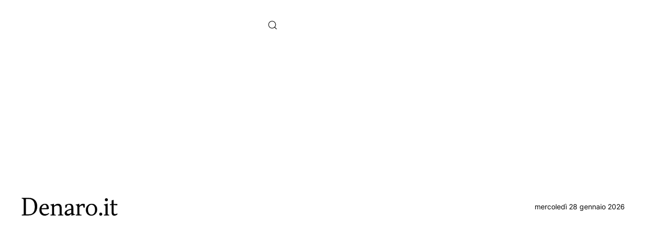

--- FILE ---
content_type: text/html; charset=utf-8
request_url: https://denaro.it/capital-gain
body_size: 15079
content:
<!DOCTYPE html>
<html lang="it-it" dir="ltr">
    <head>
	<link rel="preload" href="/media/com_jchoptimize/cache/css/ef14b689e5c38937d623bff98a79e159186925d3507a224a918402b48a23671b.css" as="style" onload="this.rel='stylesheet'" />
	<link rel="preload" href="/images/logo-finale.svg" as="image" />
	<link rel="preload" href="/media/com_jchoptimize/cache/js/89dbf61d3a3778bdc61ff408e5fbfedebc3c26300a46ee74d3d5e16d010ab64c.js" as="script" />
	<link rel="preload" href="/media/com_jchoptimize/cache/js/89dbf61d3a3778bdc61ff408e5fbfedecb13b5b0bb331afd9ece939e82484d23.js" as="script" />
	<link rel="preload" href="/templates/yootheme/css/custom.css" as="image" />
	<link rel="preload" href="/media/com_sl_keywordlinking/js/jquery.tooltipster.min.js" as="script" />
  <meta name="title" content="Capital Gain: definizione e significato | Denaro.it" />
        <meta name="viewport" content="width=device-width, initial-scale=1">
        <link rel="icon" href="/templates/yootheme/vendor/yootheme/theme-joomla/assets/images/favicon.png" sizes="any">
                <link rel="apple-touch-icon" href="/templates/yootheme/vendor/yootheme/theme-joomla/assets/images/apple-touch-icon.png">
        <meta charset="utf-8" />
	<base href="https://denaro.it/capital-gain" />
	<meta name="author" content="Super User" />
	<meta name="metatitle" content="Capital Gain: definizione e significato | Denaro.it" />
	<meta name="twitter:card" content="summary" />
	<meta property="og:type" content="article" />
	<meta property="og:url" content="https://denaro.it/capital-gain" />
	<meta property="og:title" content="Capital Gain" />
	<meta property="og:description" content="Noto anche come guadagno in conto capitale, il capital gain è calcolato come differenza tra prezzo di vendita e prezzo di acquisto di un determinato strumento finanziario." />
	<meta name="description" content="Noto anche come guadagno in conto capitale, il capital gain è calcolato come differenza tra prezzo di vendita e prezzo di acquisto di un determinato strumento finanziario." />
	<title>Capital Gain: definizione e significato | Denaro.it</title>
	<link href="https://denaro.it/component/search/?Itemid=327&amp;id=330&amp;format=opensearch" rel="search" title="Vai Denaro.it" type="application/opensearchdescription+xml" />
	<link href="https://denaro.it/capital-gain" rel="canonical" />
	<link href="/media/com_sl_keywordlinking/css/tooltipster.css" rel="stylesheet" />
	<link href="/plugins/system/jce/css/content.css?aa754b1f19c7df490be4b958cf085e7c" rel="stylesheet" />
	
	
	
	
	
	
	
	
	
	
	 

	



    <style id="jch-optimize-critical-css" data-id="637a096752b4220d460eb94c94543ab5c5bae66bc9b3b4dcde782d3e565685c3">
@import url(/templates/yootheme/css/custom.css);/* YOOtheme Pro v3.0.10 compiled on 2022-11-25T13:55:40+01:00 */


button,input,select,textarea{margin:0;font-size:100%;vertical-align:middle}button,input{line-height:normal}button::-moz-focus-inner,input::-moz-focus-inner{padding:0;border:0}button,html input[type=button],input[type=reset],input[type=submit]{cursor:pointer;-webkit-appearance:button}button,input[type=button],input[type=checkbox],input[type=radio],input[type=reset],input[type=submit],label,select{cursor:pointer}input[type=search]:not([class*=uk-]){box-sizing:content-box;-webkit-appearance:textfield}input[type=search]:not([class*=uk-])::-webkit-search-cancel-button,input[type=search]:not([class*=uk-])::-webkit-search-decoration{-webkit-appearance:none}textarea:not([class*=uk-]){overflow:auto;vertical-align:top}input[type=button]:not([class*=uk-]),input[type=file]:not([class*=uk-]),input[type=image]:not([class*=uk-]),input[type=reset]:not([class*=uk-]),input[type=submit]:not([class*=uk-]){width:auto}input[type=file]{line-height:30px}input:not([class*=uk-]):-moz-placeholder,input:not([class*=uk-]):-ms-input-placeholder,input:not([class*=uk-])::-webkit-input-placeholder,textarea:not([class*=uk-]):-moz-placeholder,textarea:not([class*=uk-]):-ms-input-placeholder,textarea:not([class*=uk-])::-webkit-input-placeholder{color:#999}.uneditable-input,input:not([class*=uk-]),textarea:not([class*=uk-]){margin-left:0}table{max-width:100%;background-color:transparent;border-collapse:collapse;border-spacing:0}@media (min-width:1200px){.uneditable-input{margin-left:0}}@media (min-width:768px) and (max-width:979px){.uneditable-input{margin-left:0}}@media (max-width:767px){.input-large,.input-xlarge,.input-xxlarge,.uneditable-input,input[class*=span],select[class*=span],textarea[class*=span]{display:block;width:100%;min-height:30px;box-sizing:border-box}}html{font-family:Inter;font-size:22px;font-weight:300;line-height:1.3;-webkit-text-size-adjust:100%;background:#fff;color:#000;-webkit-font-smoothing:antialiased;-moz-osx-font-smoothing:grayscale;text-rendering:optimizeLegibility}body{margin:0}.uk-link,a{color:#cc0b24;text-decoration:none;cursor:pointer}.uk-link-toggle:hover .uk-link,.uk-link:hover,a:hover{color:#b40a20;text-decoration:underline}b,strong{font-weight:bolder}:not(pre)>code,:not(pre)>kbd,:not(pre)>samp{font-family:Consolas,monaco,monospace;font-size:12px;color:#000;white-space:nowrap;padding:2px 4px;background:#f8f8f8;border:1px solid #ededed;border-radius:3px}ins{background:#ffd;color:#111;text-decoration:none}sub,sup{font-size:75%;line-height:0;position:relative;vertical-align:baseline}sup{top:-.5em}sub{bottom:-.25em}audio,canvas,iframe,img,svg,video{vertical-align:middle}canvas,img,svg,video{max-width:100%;height:auto;box-sizing:border-box}img:not([src]){visibility:hidden;min-width:1px}iframe{border:0}address,dl,fieldset,figure,ol,p,pre,ul{margin:0 0 20px 0}*+address,*+dl,*+fieldset,*+figure,*+ol,*+p,*+pre,*+ul{margin-top:20px}.uk-h1,.uk-h2,.uk-h3,.uk-h4,.uk-h5,.uk-h6,.uk-heading-2xlarge,.uk-heading-large,.uk-heading-medium,.uk-heading-small,.uk-heading-xlarge,h1,h2,h3,h4,h5,h6{margin:0 0 20px 0;font-family:'PT Serif';font-weight:400;color:#111;text-transform:inherit;letter-spacing:.1rem}*+.uk-h1,*+.uk-h2,*+.uk-h3,*+.uk-h4,*+.uk-h5,*+.uk-h6,*+.uk-heading-2xlarge,*+.uk-heading-large,*+.uk-heading-medium,*+.uk-heading-small,*+.uk-heading-xlarge,*+h1,*+h2,*+h3,*+h4,*+h5,*+h6{margin-top:40px}.uk-h1,h1{font-size:34px;line-height:1.2;font-family:'PT Serif';font-weight:400}.uk-h2,h2{font-size:30px;line-height:1.3;font-family:'PT Serif';font-weight:400}.uk-h3,h3{font-size:24px;line-height:1.4;font-family:'PT Serif';font-weight:400}.uk-h4,h4{font-size:20px;line-height:1.4;font-family:'PT Serif';font-weight:400}.uk-h5,h5{font-size:17px;line-height:1.4;font-family:'PT Serif';font-weight:400}.uk-h6,h6{font-size:12px;line-height:1.4;font-family:'PT Serif';font-weight:600;text-transform:uppercase;letter-spacing:1px}@media (min-width:960px){.uk-h1,h1{font-size:36px}.uk-h2,h2{font-size:28px}}ol,ul{padding-left:30px}dt{font-weight:700}dd{margin-left:0}.uk-hr,hr{overflow:visible;text-align:inherit;margin:0 0 20px 0;border:0;border-top:2px solid #000000}*+.uk-hr,*+hr{margin-top:20px}address{font-style:normal}pre{font:12px/1.5 Consolas,monaco,monospace;color:#000;-moz-tab-size:4;tab-size:4;overflow:auto;padding:10px;background:#f8f8f8;border:1px solid #ededed;border-radius:3px}:focus{outline:0}:focus-visible{outline:2px dotted #111}::selection{background:#acd5ea;color:#111;text-shadow:none}:root{--uk-breakpoint-s:640px;--uk-breakpoint-m:960px;--uk-breakpoint-l:1200px;--uk-breakpoint-xl:1600px}.uk-link-muted a,.uk-link-toggle .uk-link-muted,a.uk-link-muted{color:#999}.uk-link-muted a:hover,.uk-link-toggle:hover .uk-link-muted,a.uk-link-muted:hover{color:#000}.uk-link-toggle{color:inherit!important;text-decoration:none!important}.uk-heading-small{font-size:41.6px;line-height:1.2;color:#111;font-family:'PT Serif';font-weight:400;letter-spacing:.1rem}.uk-heading-medium{font-size:48.365625px;line-height:1.2;color:#111;font-family:'PT Serif';font-weight:400;letter-spacing:.1rem}.uk-heading-large{font-size:56.95px;line-height:1.2;color:#111;font-family:'PT Serif';font-weight:400;letter-spacing:.1rem}.uk-heading-xlarge{font-size:67px;line-height:1.2;color:#111;font-family:'PT Serif';font-weight:400;letter-spacing:.1rem}.uk-heading-2xlarge{font-size:90px;line-height:1.2;color:#111;font-family:'PT Serif';font-weight:400;letter-spacing:.1rem}@media (min-width:960px){.uk-heading-small{font-size:52px}.uk-heading-medium{font-size:58.625px}.uk-heading-large{font-size:67px}.uk-heading-xlarge{font-size:90px}.uk-heading-2xlarge{font-size:120px}}@media (min-width:1200px){.uk-heading-medium{font-size:67px}.uk-heading-large{font-size:90px}.uk-heading-xlarge{font-size:120px}.uk-heading-2xlarge{font-size:170px}}.uk-checkbox,.uk-input,.uk-radio,.uk-select,.uk-textarea,.uneditable-input:not([class*=uk-]),input[type=checkbox]:not([class*=uk-]),input[type=color]:not([class*=uk-]),input[type=date]:not([class*=uk-]),input[type=datetime-local]:not([class*=uk-]),input[type=datetime]:not([class*=uk-]),input[type=email]:not([class*=uk-]),input[type=month]:not([class*=uk-]),input[type=number]:not([class*=uk-]),input[type=password]:not([class*=uk-]),input[type=radio]:not([class*=uk-]),input[type=search]:not([class*=uk-]),input[type=tel]:not([class*=uk-]),input[type=text]:not([class*=uk-]),input[type=time]:not([class*=uk-]),input[type=url]:not([class*=uk-]),input[type=week]:not([class*=uk-]),select:not([class*=uk-]),textarea:not([class*=uk-]){box-sizing:border-box;margin:0;border-radius:0;font:inherit}.uk-input,.uneditable-input:not([class*=uk-]),input[type=color]:not([class*=uk-]),input[type=date]:not([class*=uk-]),input[type=datetime-local]:not([class*=uk-]),input[type=datetime]:not([class*=uk-]),input[type=email]:not([class*=uk-]),input[type=month]:not([class*=uk-]),input[type=number]:not([class*=uk-]),input[type=password]:not([class*=uk-]),input[type=search]:not([class*=uk-]),input[type=tel]:not([class*=uk-]),input[type=text]:not([class*=uk-]),input[type=time]:not([class*=uk-]),input[type=url]:not([class*=uk-]),input[type=week]:not([class*=uk-]){overflow:visible}.uk-select,select:not([class*=uk-]){text-transform:none}.uk-textarea,textarea:not([class*=uk-]){overflow:auto}.uk-input[type=search]::-webkit-search-cancel-button,.uk-input[type=search]::-webkit-search-decoration,.uneditable-input:not([class*=uk-])[type=search]::-webkit-search-cancel-button,.uneditable-input:not([class*=uk-])[type=search]::-webkit-search-decoration,input[type=color]:not([class*=uk-])[type=search]::-webkit-search-cancel-button,input[type=color]:not([class*=uk-])[type=search]::-webkit-search-decoration,input[type=date]:not([class*=uk-])[type=search]::-webkit-search-cancel-button,input[type=date]:not([class*=uk-])[type=search]::-webkit-search-decoration,input[type=datetime-local]:not([class*=uk-])[type=search]::-webkit-search-cancel-button,input[type=datetime-local]:not([class*=uk-])[type=search]::-webkit-search-decoration,input[type=datetime]:not([class*=uk-])[type=search]::-webkit-search-cancel-button,input[type=datetime]:not([class*=uk-])[type=search]::-webkit-search-decoration,input[type=email]:not([class*=uk-])[type=search]::-webkit-search-cancel-button,input[type=email]:not([class*=uk-])[type=search]::-webkit-search-decoration,input[type=month]:not([class*=uk-])[type=search]::-webkit-search-cancel-button,input[type=month]:not([class*=uk-])[type=search]::-webkit-search-decoration,input[type=number]:not([class*=uk-])[type=search]::-webkit-search-cancel-button,input[type=number]:not([class*=uk-])[type=search]::-webkit-search-decoration,input[type=password]:not([class*=uk-])[type=search]::-webkit-search-cancel-button,input[type=password]:not([class*=uk-])[type=search]::-webkit-search-decoration,input[type=search]:not([class*=uk-])[type=search]::-webkit-search-cancel-button,input[type=search]:not([class*=uk-])[type=search]::-webkit-search-decoration,input[type=tel]:not([class*=uk-])[type=search]::-webkit-search-cancel-button,input[type=tel]:not([class*=uk-])[type=search]::-webkit-search-decoration,input[type=text]:not([class*=uk-])[type=search]::-webkit-search-cancel-button,input[type=text]:not([class*=uk-])[type=search]::-webkit-search-decoration,input[type=time]:not([class*=uk-])[type=search]::-webkit-search-cancel-button,input[type=time]:not([class*=uk-])[type=search]::-webkit-search-decoration,input[type=url]:not([class*=uk-])[type=search]::-webkit-search-cancel-button,input[type=url]:not([class*=uk-])[type=search]::-webkit-search-decoration,input[type=week]:not([class*=uk-])[type=search]::-webkit-search-cancel-button,input[type=week]:not([class*=uk-])[type=search]::-webkit-search-decoration{-webkit-appearance:none}.uk-input::-moz-placeholder,.uk-textarea::-moz-placeholder,.uneditable-input:not([class*=uk-])::-moz-placeholder,input[type=color]:not([class*=uk-])::-moz-placeholder,input[type=date]:not([class*=uk-])::-moz-placeholder,input[type=datetime-local]:not([class*=uk-])::-moz-placeholder,input[type=datetime]:not([class*=uk-])::-moz-placeholder,input[type=email]:not([class*=uk-])::-moz-placeholder,input[type=month]:not([class*=uk-])::-moz-placeholder,input[type=number]:not([class*=uk-])::-moz-placeholder,input[type=password]:not([class*=uk-])::-moz-placeholder,input[type=search]:not([class*=uk-])::-moz-placeholder,input[type=tel]:not([class*=uk-])::-moz-placeholder,input[type=text]:not([class*=uk-])::-moz-placeholder,input[type=time]:not([class*=uk-])::-moz-placeholder,input[type=url]:not([class*=uk-])::-moz-placeholder,input[type=week]:not([class*=uk-])::-moz-placeholder,textarea:not([class*=uk-])::-moz-placeholder{opacity:1}.uk-checkbox:not(:disabled),.uk-radio:not(:disabled),input[type=checkbox]:not([class*=uk-]):not(:disabled),input[type=radio]:not([class*=uk-]):not(:disabled){cursor:pointer}.uk-fieldset,fieldset{border:none;margin:0;padding:0}.uk-input,.uk-textarea,.uneditable-input:not([class*=uk-]),input[type=color]:not([class*=uk-]),input[type=date]:not([class*=uk-]),input[type=datetime-local]:not([class*=uk-]),input[type=datetime]:not([class*=uk-]),input[type=email]:not([class*=uk-]),input[type=month]:not([class*=uk-]),input[type=number]:not([class*=uk-]),input[type=password]:not([class*=uk-]),input[type=search]:not([class*=uk-]),input[type=tel]:not([class*=uk-]),input[type=text]:not([class*=uk-]),input[type=time]:not([class*=uk-]),input[type=url]:not([class*=uk-]),input[type=week]:not([class*=uk-]),textarea:not([class*=uk-]){-webkit-appearance:none}.uk-input,.uk-select,.uk-textarea,.uneditable-input:not([class*=uk-]),input[type=color]:not([class*=uk-]),input[type=date]:not([class*=uk-]),input[type=datetime-local]:not([class*=uk-]),input[type=datetime]:not([class*=uk-]),input[type=email]:not([class*=uk-]),input[type=month]:not([class*=uk-]),input[type=number]:not([class*=uk-]),input[type=password]:not([class*=uk-]),input[type=search]:not([class*=uk-]),input[type=tel]:not([class*=uk-]),input[type=text]:not([class*=uk-]),input[type=time]:not([class*=uk-]),input[type=url]:not([class*=uk-]),input[type=week]:not([class*=uk-]),select:not([class*=uk-]),textarea:not([class*=uk-]){max-width:100%;width:100%;border:0 none;padding:0 10px;background:#fff;color:#000;transition:.2s ease-in-out;transition-property:color,background-color,border-color,box-shadow;border-radius:3px}.uk-input,.uk-select:not([multiple]):not([size]),.uneditable-input:not([class*=uk-]),input[type=color]:not([class*=uk-]),input[type=date]:not([class*=uk-]),input[type=datetime-local]:not([class*=uk-]),input[type=datetime]:not([class*=uk-]),input[type=email]:not([class*=uk-]),input[type=month]:not([class*=uk-]),input[type=number]:not([class*=uk-]),input[type=password]:not([class*=uk-]),input[type=search]:not([class*=uk-]),input[type=tel]:not([class*=uk-]),input[type=text]:not([class*=uk-]),input[type=time]:not([class*=uk-]),input[type=url]:not([class*=uk-]),input[type=week]:not([class*=uk-]),select:not([class*=uk-]):not([multiple]):not([size]){height:37px;vertical-align:middle;display:inline-block;border:1px solid #ededed}.uk-input:not(input),.uk-select:not(select),.uneditable-input:not([class*=uk-]):not(input),input[type=color]:not([class*=uk-]):not(input),input[type=date]:not([class*=uk-]):not(input),input[type=datetime-local]:not([class*=uk-]):not(input),input[type=datetime]:not([class*=uk-]):not(input),input[type=email]:not([class*=uk-]):not(input),input[type=month]:not([class*=uk-]):not(input),input[type=number]:not([class*=uk-]):not(input),input[type=password]:not([class*=uk-]):not(input),input[type=search]:not([class*=uk-]):not(input),input[type=tel]:not([class*=uk-]):not(input),input[type=text]:not([class*=uk-]):not(input),input[type=time]:not([class*=uk-]):not(input),input[type=url]:not([class*=uk-]):not(input),input[type=week]:not([class*=uk-]):not(input),select:not([class*=uk-]):not(select){line-height:35px}.uk-select[multiple],.uk-select[size],.uk-textarea,select:not([class*=uk-])[multiple],select:not([class*=uk-])[size],textarea:not([class*=uk-]){padding-top:6px;padding-bottom:6px;vertical-align:top;padding-left:10px;padding-right:10px;border:1px solid #ededed}.uk-select[multiple],.uk-select[size],select:not([class*=uk-])[multiple],select:not([class*=uk-])[size]{resize:vertical}.uk-input:focus,.uk-select:focus,.uk-textarea:focus,.uneditable-input:not([class*=uk-]):focus,input[type=color]:not([class*=uk-]):focus,input[type=date]:not([class*=uk-]):focus,input[type=datetime-local]:not([class*=uk-]):focus,input[type=datetime]:not([class*=uk-]):focus,input[type=email]:not([class*=uk-]):focus,input[type=month]:not([class*=uk-]):focus,input[type=number]:not([class*=uk-]):focus,input[type=password]:not([class*=uk-]):focus,input[type=search]:not([class*=uk-]):focus,input[type=tel]:not([class*=uk-]):focus,input[type=text]:not([class*=uk-]):focus,input[type=time]:not([class*=uk-]):focus,input[type=url]:not([class*=uk-]):focus,input[type=week]:not([class*=uk-]):focus,select:not([class*=uk-]):focus,textarea:not([class*=uk-]):focus{outline:0;background-color:#fff;color:#000;border-color:#777!important}.uk-input:disabled,.uk-select:disabled,.uk-textarea:disabled,.uneditable-input:not([class*=uk-]):disabled,input[type=color]:not([class*=uk-]):disabled,input[type=date]:not([class*=uk-]):disabled,input[type=datetime-local]:not([class*=uk-]):disabled,input[type=datetime]:not([class*=uk-]):disabled,input[type=email]:not([class*=uk-]):disabled,input[type=month]:not([class*=uk-]):disabled,input[type=number]:not([class*=uk-]):disabled,input[type=password]:not([class*=uk-]):disabled,input[type=search]:not([class*=uk-]):disabled,input[type=tel]:not([class*=uk-]):disabled,input[type=text]:not([class*=uk-]):disabled,input[type=time]:not([class*=uk-]):disabled,input[type=url]:not([class*=uk-]):disabled,input[type=week]:not([class*=uk-]):disabled,select:not([class*=uk-]):disabled,textarea:not([class*=uk-]):disabled{background-color:#f8f8f8;color:#999;border-color:transparent!important}.uk-input::placeholder,.uneditable-input:not([class*=uk-])::placeholder,input[type=color]:not([class*=uk-])::placeholder,input[type=date]:not([class*=uk-])::placeholder,input[type=datetime-local]:not([class*=uk-])::placeholder,input[type=datetime]:not([class*=uk-])::placeholder,input[type=email]:not([class*=uk-])::placeholder,input[type=month]:not([class*=uk-])::placeholder,input[type=number]:not([class*=uk-])::placeholder,input[type=password]:not([class*=uk-])::placeholder,input[type=search]:not([class*=uk-])::placeholder,input[type=tel]:not([class*=uk-])::placeholder,input[type=text]:not([class*=uk-])::placeholder,input[type=time]:not([class*=uk-])::placeholder,input[type=url]:not([class*=uk-])::placeholder,input[type=week]:not([class*=uk-])::placeholder{color:#999}.uk-textarea::placeholder,textarea:not([class*=uk-])::placeholder{color:#999}.uk-select:not([multiple]):not([size]),select:not([class*=uk-]):not([multiple]):not([size]){-webkit-appearance:none;-moz-appearance:none;padding-right:20px;background-image:url("data:image/svg+xml;charset=UTF-8,%3Csvg%20width%3D%2224%22%20height%3D%2216%22%20viewBox%3D%220%200%2024%2016%22%20xmlns%3D%22http%3A%2F%2Fwww.w3.org%2F2000%2Fsvg%22%3E%0A%20%20%20%20%3Cpolygon%20fill%3D%22%23000000%22%20points%3D%2212%201%209%206%2015%206%22%20%2F%3E%0A%20%20%20%20%3Cpolygon%20fill%3D%22%23000000%22%20points%3D%2212%2013%209%208%2015%208%22%20%2F%3E%0A%3C%2Fsvg%3E%0A");background-repeat:no-repeat;background-position:100% 50%}.uk-select:not([multiple]):not([size]):disabled,select:not([class*=uk-]):not([multiple]):not([size]):disabled{background-image:url("data:image/svg+xml;charset=UTF-8,%3Csvg%20width%3D%2224%22%20height%3D%2216%22%20viewBox%3D%220%200%2024%2016%22%20xmlns%3D%22http%3A%2F%2Fwww.w3.org%2F2000%2Fsvg%22%3E%0A%20%20%20%20%3Cpolygon%20fill%3D%22%23999%22%20points%3D%2212%201%209%206%2015%206%22%20%2F%3E%0A%20%20%20%20%3Cpolygon%20fill%3D%22%23999%22%20points%3D%2212%2013%209%208%2015%208%22%20%2F%3E%0A%3C%2Fsvg%3E%0A")}.uk-checkbox,.uk-radio,input[type=checkbox]:not([class*=uk-]),input[type=radio]:not([class*=uk-]){display:inline-block;height:16px;width:16px;overflow:hidden;margin-top:-4px;vertical-align:middle;-webkit-appearance:none;-moz-appearance:none;background-color:#fff;background-repeat:no-repeat;background-position:50% 50%;transition:.2s ease-in-out;transition-property:background-color,border-color,box-shadow;border:1px solid #ededed}.uk-radio,input[type=radio]:not([class*=uk-]){border-radius:50%}.uk-checkbox:focus,.uk-radio:focus,input[type=checkbox]:not([class*=uk-]):focus,input[type=radio]:not([class*=uk-]):focus{background-color:#fff;outline:0;border-color:#777}.uk-checkbox:checked,.uk-checkbox:indeterminate,.uk-radio:checked,input[type=checkbox]:not([class*=uk-]):checked,input[type=checkbox]:not([class*=uk-]):indeterminate,input[type=radio]:not([class*=uk-]):checked{background-color:#cc0b24;border-color:transparent}.uk-checkbox:checked:focus,.uk-checkbox:indeterminate:focus,.uk-radio:checked:focus,input[type=checkbox]:not([class*=uk-]):checked:focus,input[type=checkbox]:not([class*=uk-]):indeterminate:focus,input[type=radio]:not([class*=uk-]):checked:focus{background-color:#f31734}.uk-radio:checked,input[type=radio]:not([class*=uk-]):checked{background-image:url("data:image/svg+xml;charset=UTF-8,%3Csvg%20width%3D%2216%22%20height%3D%2216%22%20viewBox%3D%220%200%2016%2016%22%20xmlns%3D%22http%3A%2F%2Fwww.w3.org%2F2000%2Fsvg%22%3E%0A%20%20%20%20%3Ccircle%20fill%3D%22%23FFF%22%20cx%3D%228%22%20cy%3D%228%22%20r%3D%222%22%20%2F%3E%0A%3C%2Fsvg%3E")}.uk-checkbox:checked,input[type=checkbox]:not([class*=uk-]):checked{background-image:url("data:image/svg+xml;charset=UTF-8,%3Csvg%20width%3D%2214%22%20height%3D%2211%22%20viewBox%3D%220%200%2014%2011%22%20xmlns%3D%22http%3A%2F%2Fwww.w3.org%2F2000%2Fsvg%22%3E%0A%20%20%20%20%3Cpolygon%20fill%3D%22%23FFF%22%20points%3D%2212%201%205%207.5%202%205%201%205.5%205%2010%2013%201.5%22%20%2F%3E%0A%3C%2Fsvg%3E%0A")}.uk-checkbox:indeterminate,input[type=checkbox]:not([class*=uk-]):indeterminate{background-image:url("data:image/svg+xml;charset=UTF-8,%3Csvg%20width%3D%2216%22%20height%3D%2216%22%20viewBox%3D%220%200%2016%2016%22%20xmlns%3D%22http%3A%2F%2Fwww.w3.org%2F2000%2Fsvg%22%3E%0A%20%20%20%20%3Crect%20fill%3D%22%23FFF%22%20x%3D%223%22%20y%3D%228%22%20width%3D%2210%22%20height%3D%221%22%20%2F%3E%0A%3C%2Fsvg%3E")}.uk-checkbox:disabled,.uk-radio:disabled,input[type=checkbox]:not([class*=uk-]):disabled,input[type=radio]:not([class*=uk-]):disabled{background-color:#f8f8f8;border-color:transparent}.uk-radio:disabled:checked,input[type=radio]:not([class*=uk-]):disabled:checked{background-image:url("data:image/svg+xml;charset=UTF-8,%3Csvg%20width%3D%2216%22%20height%3D%2216%22%20viewBox%3D%220%200%2016%2016%22%20xmlns%3D%22http%3A%2F%2Fwww.w3.org%2F2000%2Fsvg%22%3E%0A%20%20%20%20%3Ccircle%20fill%3D%22%23999%22%20cx%3D%228%22%20cy%3D%228%22%20r%3D%222%22%20%2F%3E%0A%3C%2Fsvg%3E")}.uk-checkbox:disabled:checked,input[type=checkbox]:not([class*=uk-]):disabled:checked{background-image:url("data:image/svg+xml;charset=UTF-8,%3Csvg%20width%3D%2214%22%20height%3D%2211%22%20viewBox%3D%220%200%2014%2011%22%20xmlns%3D%22http%3A%2F%2Fwww.w3.org%2F2000%2Fsvg%22%3E%0A%20%20%20%20%3Cpolygon%20fill%3D%22%23999%22%20points%3D%2212%201%205%207.5%202%205%201%205.5%205%2010%2013%201.5%22%20%2F%3E%0A%3C%2Fsvg%3E%0A")}.uk-checkbox:disabled:indeterminate,input[type=checkbox]:not([class*=uk-]):disabled:indeterminate{background-image:url("data:image/svg+xml;charset=UTF-8,%3Csvg%20width%3D%2216%22%20height%3D%2216%22%20viewBox%3D%220%200%2016%2016%22%20xmlns%3D%22http%3A%2F%2Fwww.w3.org%2F2000%2Fsvg%22%3E%0A%20%20%20%20%3Crect%20fill%3D%22%23999%22%20x%3D%223%22%20y%3D%228%22%20width%3D%2210%22%20height%3D%221%22%20%2F%3E%0A%3C%2Fsvg%3E")}.uk-section{display:flow-root;box-sizing:border-box;padding-top:40px;padding-bottom:40px}@media (min-width:960px){.uk-section{padding-top:70px;padding-bottom:70px}}.uk-section>:last-child{margin-bottom:0}.uk-section-small{padding-top:40px;padding-bottom:40px}.uk-section-default{background:#fff}.uk-section-secondary{background:#111}.container,.uk-container{display:flow-root;box-sizing:content-box;max-width:1200px;margin-left:auto;margin-right:auto;padding-left:15px;padding-right:15px}@media (min-width:640px){.container,.uk-container{padding-left:30px;padding-right:30px}}@media (min-width:960px){.container,.uk-container{padding-left:40px;padding-right:40px}}.container>:last-child,.uk-container>:last-child{margin-bottom:0}.container .container,.uk-container .uk-container{padding-left:0;padding-right:0}.uk-container-small{max-width:900px}.uk-container-xlarge{max-width:1600px}.uk-container-expand{max-width:none}:where(.uk-tile-primary:not(.uk-preserve-color))>*{color:rgba(255,255,255,.8)}:where(.uk-tile-secondary:not(.uk-preserve-color))>*{color:rgba(255,255,255,.8)}.uk-article{display:flow-root}.uk-article>:last-child{margin-bottom:0}.uk-article-title{font-size:30.6px;line-height:1.2;color:#111;font-family:'PT Serif';font-weight:400;letter-spacing:.1rem}@media (min-width:960px){.uk-article-title{font-size:36px}}.uk-search{display:inline-block;position:relative;max-width:100%;margin:0}.uk-search-input::-webkit-search-cancel-button,.uk-search-input::-webkit-search-decoration{-webkit-appearance:none}.uk-search-input::-moz-placeholder{opacity:1}.uk-search-input{box-sizing:border-box;margin:0;border-radius:0;font:inherit;overflow:visible;-webkit-appearance:none;vertical-align:middle;width:100%;border:none;color:#000;transition:.2s ease-in-out;transition-property:color,background-color,border-color,box-shadow}.uk-search-input:focus{outline:0}.uk-search-input::placeholder{color:#999}.uk-search-default{width:240px}.uk-search-default .uk-search-input{height:37px;padding-left:10px;padding-right:10px;background:#fff;border:1px solid #ededed;border-radius:3px}.uk-search-default .uk-search-input:focus{background-color:#fff;border-color:#777}.uk-search-large{width:500px}.uk-search-large .uk-search-input{height:80px;background:0 0;font-size:36px}.uk-search-toggle{color:#999}.uk-search-toggle:hover{color:#000}.uk-modal-dialog{position:relative;box-sizing:border-box;margin:0 auto;width:600px;max-width:100%!important;background:#fff;opacity:0;transform:translateY(-100px);transition:.3s linear;transition-property:opacity,transform}.uk-modal-full{padding:0;background:0 0}.uk-modal-full .uk-modal-dialog{margin:0;width:100%;max-width:100%;transform:translateY(0)}[class*=uk-modal-close-]{position:absolute;z-index:1010;top:10px;right:10px;padding:5px}[class*=uk-modal-close-]:first-child+*{margin-top:0}.uk-modal-close-full{top:0;right:0;padding:10px;background:#fff}@media (min-width:960px){.uk-modal-close-full{padding:20px}}.uk-offcanvas{display:none;position:fixed;top:0;bottom:0;left:0;z-index:1000}.uk-offcanvas-flip .uk-offcanvas{right:0;left:auto}.uk-offcanvas-bar{position:absolute;top:0;bottom:0;left:-270px;box-sizing:border-box;width:270px;padding:30px 20px;background:#fff;overflow-y:auto;-webkit-overflow-scrolling:touch}@media (min-width:640px){.uk-offcanvas-bar{left:-350px;width:350px;padding:40px 30px}}.uk-offcanvas-flip .uk-offcanvas-bar{left:auto;right:-270px}@media (min-width:640px){.uk-offcanvas-flip .uk-offcanvas-bar{right:-350px}}.uk-open>.uk-offcanvas-bar{left:0}.uk-offcanvas-flip .uk-open>.uk-offcanvas-bar{left:auto;right:0}.uk-offcanvas-bar-animation{transition:left .3s ease-out}.uk-offcanvas-flip .uk-offcanvas-bar-animation{transition-property:right}.uk-offcanvas-reveal{position:absolute;top:0;bottom:0;left:0;width:0;overflow:hidden;transition:width .3s ease-out}.uk-offcanvas-reveal .uk-offcanvas-bar{left:0}.uk-offcanvas-flip .uk-offcanvas-reveal .uk-offcanvas-bar{left:auto;right:0}.uk-open>.uk-offcanvas-reveal{width:270px}@media (min-width:640px){.uk-open>.uk-offcanvas-reveal{width:350px}}.uk-offcanvas-flip .uk-offcanvas-reveal{right:0;left:auto}.uk-offcanvas-close{position:absolute;z-index:1000;top:5px;right:5px;padding:5px}@media (min-width:640px){.uk-offcanvas-close{top:10px;right:10px}}.uk-offcanvas-close:first-child+*{margin-top:0}.uk-offcanvas-overlay{width:100vw;touch-action:none}.uk-offcanvas-overlay::before{content:"";position:absolute;top:0;bottom:0;left:0;right:0;background:rgba(17,17,17,.15);opacity:0;transition:opacity .15s linear}.uk-offcanvas-overlay.uk-open::before{opacity:1}.uk-offcanvas-container,.uk-offcanvas-page{overflow-x:hidden}.uk-offcanvas-container{position:relative;left:0;transition:left .3s ease-out;box-sizing:border-box;width:100%}:not(.uk-offcanvas-flip).uk-offcanvas-container-animation{left:270px}.uk-offcanvas-flip.uk-offcanvas-container-animation{left:-270px}@media (min-width:640px){:not(.uk-offcanvas-flip).uk-offcanvas-container-animation{left:350px}.uk-offcanvas-flip.uk-offcanvas-container-animation{left:-350px}}:root{--uk-leader-fill-content:.}.uk-grid{display:flex;flex-wrap:wrap;margin:0;padding:0;list-style:none}.uk-grid>*{margin:0}.uk-grid>*>:last-child{margin-bottom:0}.uk-grid{margin-left:-30px}.uk-grid>*{padding-left:30px}@media (min-width:1200px){.uk-grid{margin-left:-40px}.uk-grid>*{padding-left:40px}}.uk-grid-column-medium,.uk-grid-medium{margin-left:-30px}.uk-grid-column-medium>*,.uk-grid-medium>*{padding-left:30px}.uk-grid-collapse,.uk-grid-column-collapse{margin-left:0}.uk-grid-collapse>*,.uk-grid-column-collapse>*{padding-left:0}.uk-grid-item-match,.uk-grid-match>*{display:flex;flex-wrap:wrap}.uk-grid-item-match>:not([class*=uk-width]),.uk-grid-match>*>:not([class*=uk-width]){box-sizing:border-box;width:100%;flex:auto}.dropdown-menu,.uk-nav,.uk-nav ul{margin:0;padding:0;list-style:none}.uk-nav li>a{display:flex;align-items:center;column-gap:.25em;text-decoration:none}.uk-nav>li>a{padding:5px 0}.uk-nav-default{font-size:22px;line-height:1.3;font-family:'PT Serif';font-weight:500}.uk-nav-default>li>a{color:#000;transition:.1s ease-in-out;transition-property:color,background-color,border-color,box-shadow}.uk-nav-default>li>a:hover{color:#cc0b24}.uk-navbar{display:flex;position:relative;border-bottom:2px solid #ededed}.tm-header .tm-headerbar-top+* .uk-navbar{border-top:2px solid #ededed}.tm-header .tm-headerbar-top+* .uk-navbar{border-top-width:1px}.uk-navbar-container:not(.uk-navbar-transparent){background:#fff}.uk-navbar-left,.uk-navbar-right,[class*=uk-navbar-center]{display:flex;gap:15px;align-items:center}.uk-navbar-right{margin-left:auto}.uk-navbar-nav{display:flex;gap:15px;margin:0;padding:0;list-style:none}.uk-navbar-center:only-child,.uk-navbar-left,.uk-navbar-right{flex-wrap:wrap}.navbar .brand,.navbar .nav>li>a,.navbar-search,.uk-navbar-item,.uk-navbar-nav>li>a,.uk-navbar-toggle{display:flex;justify-content:center;align-items:center;column-gap:.25em;box-sizing:border-box;min-height:60px;font-size:22px;font-family:'PT Serif';text-decoration:none}.uk-navbar-nav>li>a{padding:0 0;color:#111;transition:.1s ease-in-out;transition-property:color,background-color,border-color,box-shadow;position:relative;z-index:1;font-weight:500;z-index:1021}.uk-navbar-nav>li>a::before{content:"";display:block;position:absolute;z-index:-1;bottom:-2px;height:0;background-color:#cc0b24;transition:.1s ease-in-out;transition-property:background-color,border-color,box-shadow,height,left,right,opacity;--uk-navbar-nav-item-line-margin-horizontal:0;left:var(--uk-navbar-nav-item-line-margin-horizontal);right:100%}.uk-navbar-nav>li:hover>a,.uk-navbar-nav>li>a[aria-expanded=true]{color:#cc0b24}.uk-navbar-nav>li:hover>a::before,.uk-navbar-nav>li>a[aria-expanded=true]::before{right:var(--uk-navbar-nav-item-line-margin-horizontal);height:2px}.uk-navbar-nav>li>a:active{color:#f31734}.uk-navbar-nav>li>a:active::before{background-color:#f31734;height:2px}.navbar .brand,.navbar .nav>li>a,.navbar-search,.uk-navbar-item{padding:0 0;color:#000}.uk-navbar-item>:last-child{margin-bottom:0}.uk-navbar-toggle{padding:0 0;color:#111;font-weight:500}.uk-navbar-toggle:hover,.uk-navbar-toggle[aria-expanded=true]{color:#cc0b24;text-decoration:none}@media (min-width:960px){.uk-navbar-left,.uk-navbar-right,[class*=uk-navbar-center]{gap:60px}}@media (min-width:960px){.uk-navbar-nav{gap:60px}}[class*=uk-child-width]>*{box-sizing:border-box;width:100%}.uk-child-width-auto>*{width:auto}@media (min-width:960px){.uk-child-width-expand\@m>:not([class*=uk-width]){flex:1;min-width:1px}}[class*=uk-width]{box-sizing:border-box;width:100%;max-width:100%}@media (min-width:960px){.uk-width-auto\@m{width:auto}.uk-width-expand\@m{flex:1;min-width:1px}}.uk-text-small{font-size:14px;line-height:1.5}.uk-text-muted{color:#999!important}.uk-text-center{text-align:center!important}@media (min-width:960px){.uk-text-left\@m{text-align:left!important}.uk-text-right\@m{text-align:right!important}}.uk-panel{display:flow-root;position:relative;box-sizing:border-box}.uk-panel>:last-child{margin-bottom:0}.uk-display-block{display:block!important}.uk-preserve-width,.uk-preserve-width canvas,.uk-preserve-width img,.uk-preserve-width svg,.uk-preserve-width video{max-width:none}@supports (filter:blur(0)){}@-moz-document url-prefix(){}.navbar .brand,.uk-logo{font-size:36px;font-family:'PT Serif';color:#111;text-decoration:none}:where(.uk-logo){display:inline-block;vertical-align:middle}.uk-logo:hover{color:#111;text-decoration:none}.uk-logo :where(img,svg,video){display:block}.uk-flex{display:flex}.uk-flex-inline{display:inline-flex}.uk-flex-center{justify-content:center}.uk-flex-middle{align-items:center}.uk-flex-column{flex-direction:column}@media (min-width:960px){.uk-flex-first\@m{order:-1}}.uk-flex-auto{flex:auto}.form-group,.uk-margin{margin-bottom:20px}.uk-margin-small-right{margin-right:10px!important}.uk-margin-medium{margin-bottom:40px}*+.uk-margin-medium{margin-top:40px!important}.uk-margin-medium-top{margin-top:40px!important}.uk-margin-large-top{margin-top:40px!important}@media (min-width:1200px){.uk-margin-large{margin-bottom:70px}.uk-margin-large-top{margin-top:70px!important}}.uk-margin-auto-bottom{margin-bottom:auto!important}.uk-margin-auto-left{margin-left:auto!important}.uk-margin-remove-bottom{margin-bottom:0!important}.uk-margin-remove-adjacent+*,.uk-margin-remove-first-child>:first-child{margin-top:0!important}.uk-margin-remove-last-child>:last-child{margin-bottom:0!important}.uk-padding-remove-top{padding-top:0!important}:root{--uk-position-margin-offset:0px}:where(.uk-transition-fade),:where([class*=uk-transition-scale]),:where([class*=uk-transition-slide]){--uk-position-translate-x:0;--uk-position-translate-y:0}.uk-transition-fade,[class*=uk-transition-scale],[class*=uk-transition-slide]{--uk-translate-x:0;--uk-translate-y:0;--uk-scale-x:1;--uk-scale-y:1;transform:translate(var(--uk-position-translate-x),var(--uk-position-translate-y)) translate(var(--uk-translate-x),var(--uk-translate-y)) scale(var(--uk-scale-x),var(--uk-scale-y));transition:.3s ease-out;transition-property:opacity,transform,filter;opacity:0}[class*=uk-transition-scale]{-webkit-backface-visibility:hidden}@media (min-width:960px){.uk-hidden\@m{display:none!important}}@media (max-width:959px){.uk-visible\@m{display:none!important}}.tm-toolbar-default,.uk-card-primary.uk-card-body,.uk-card-primary>:not([class*=uk-card-media]),.uk-card-secondary.uk-card-body,.uk-card-secondary>:not([class*=uk-card-media]),.uk-light,.uk-overlay-primary,.uk-section-primary:not(.uk-preserve-color),.uk-section-secondary:not(.uk-preserve-color),.uk-tile-primary:not(.uk-preserve-color),.uk-tile-secondary:not(.uk-preserve-color){color:rgba(255,255,255,.8)}.tm-toolbar-default .uk-link,.tm-toolbar-default a,.uk-card-primary.uk-card-body .uk-link,.uk-card-primary.uk-card-body a,.uk-card-primary>:not([class*=uk-card-media]) .uk-link,.uk-card-primary>:not([class*=uk-card-media]) a,.uk-card-secondary.uk-card-body .uk-link,.uk-card-secondary.uk-card-body a,.uk-card-secondary>:not([class*=uk-card-media]) .uk-link,.uk-card-secondary>:not([class*=uk-card-media]) a,.uk-light .uk-link,.uk-light a,.uk-overlay-primary .uk-link,.uk-overlay-primary a,.uk-section-primary:not(.uk-preserve-color) .uk-link,.uk-section-primary:not(.uk-preserve-color) a,.uk-section-secondary:not(.uk-preserve-color) .uk-link,.uk-section-secondary:not(.uk-preserve-color) a,.uk-tile-primary:not(.uk-preserve-color) .uk-link,.uk-tile-primary:not(.uk-preserve-color) a,.uk-tile-secondary:not(.uk-preserve-color) .uk-link,.uk-tile-secondary:not(.uk-preserve-color) a{color:#fff}.tm-toolbar-default .uk-link-toggle:hover .uk-link,.tm-toolbar-default .uk-link:hover,.tm-toolbar-default a:hover,.uk-card-primary.uk-card-body .uk-link-toggle:hover .uk-link,.uk-card-primary.uk-card-body .uk-link:hover,.uk-card-primary.uk-card-body a:hover,.uk-card-primary>:not([class*=uk-card-media]) .uk-link-toggle:hover .uk-link,.uk-card-primary>:not([class*=uk-card-media]) .uk-link:hover,.uk-card-primary>:not([class*=uk-card-media]) a:hover,.uk-card-secondary.uk-card-body .uk-link-toggle:hover .uk-link,.uk-card-secondary.uk-card-body .uk-link:hover,.uk-card-secondary.uk-card-body a:hover,.uk-card-secondary>:not([class*=uk-card-media]) .uk-link-toggle:hover .uk-link,.uk-card-secondary>:not([class*=uk-card-media]) .uk-link:hover,.uk-card-secondary>:not([class*=uk-card-media]) a:hover,.uk-light .uk-link-toggle:hover .uk-link,.uk-light .uk-link:hover,.uk-light a:hover,.uk-overlay-primary .uk-link-toggle:hover .uk-link,.uk-overlay-primary .uk-link:hover,.uk-overlay-primary a:hover,.uk-section-primary:not(.uk-preserve-color) .uk-link-toggle:hover .uk-link,.uk-section-primary:not(.uk-preserve-color) .uk-link:hover,.uk-section-primary:not(.uk-preserve-color) a:hover,.uk-section-secondary:not(.uk-preserve-color) .uk-link-toggle:hover .uk-link,.uk-section-secondary:not(.uk-preserve-color) .uk-link:hover,.uk-section-secondary:not(.uk-preserve-color) a:hover,.uk-tile-primary:not(.uk-preserve-color) .uk-link-toggle:hover .uk-link,.uk-tile-primary:not(.uk-preserve-color) .uk-link:hover,.uk-tile-primary:not(.uk-preserve-color) a:hover,.uk-tile-secondary:not(.uk-preserve-color) .uk-link-toggle:hover .uk-link,.uk-tile-secondary:not(.uk-preserve-color) .uk-link:hover,.uk-tile-secondary:not(.uk-preserve-color) a:hover{color:#fff}.tm-toolbar-default .uk-hr,.tm-toolbar-default hr,.uk-card-primary.uk-card-body .uk-hr,.uk-card-primary.uk-card-body hr,.uk-card-primary>:not([class*=uk-card-media]) .uk-hr,.uk-card-primary>:not([class*=uk-card-media]) hr,.uk-card-secondary.uk-card-body .uk-hr,.uk-card-secondary.uk-card-body hr,.uk-card-secondary>:not([class*=uk-card-media]) .uk-hr,.uk-card-secondary>:not([class*=uk-card-media]) hr,.uk-light .uk-hr,.uk-light hr,.uk-overlay-primary .uk-hr,.uk-overlay-primary hr,.uk-section-primary:not(.uk-preserve-color) .uk-hr,.uk-section-primary:not(.uk-preserve-color) hr,.uk-section-secondary:not(.uk-preserve-color) .uk-hr,.uk-section-secondary:not(.uk-preserve-color) hr,.uk-tile-primary:not(.uk-preserve-color) .uk-hr,.uk-tile-primary:not(.uk-preserve-color) hr,.uk-tile-secondary:not(.uk-preserve-color) .uk-hr,.uk-tile-secondary:not(.uk-preserve-color) hr{border-top-color:rgba(255,255,255,.2)}.tm-toolbar-default :focus,.uk-card-primary.uk-card-body :focus,.uk-card-primary>:not([class*=uk-card-media]) :focus,.uk-card-secondary.uk-card-body :focus,.uk-card-secondary>:not([class*=uk-card-media]) :focus,.uk-light :focus,.uk-overlay-primary :focus,.uk-section-primary:not(.uk-preserve-color) :focus,.uk-section-secondary:not(.uk-preserve-color) :focus,.uk-tile-primary:not(.uk-preserve-color) :focus,.uk-tile-secondary:not(.uk-preserve-color) :focus{outline-color:#fff}.tm-toolbar-default :focus-visible,.uk-card-primary.uk-card-body :focus-visible,.uk-card-primary>:not([class*=uk-card-media]) :focus-visible,.uk-card-secondary.uk-card-body :focus-visible,.uk-card-secondary>:not([class*=uk-card-media]) :focus-visible,.uk-light :focus-visible,.uk-overlay-primary :focus-visible,.uk-section-primary:not(.uk-preserve-color) :focus-visible,.uk-section-secondary:not(.uk-preserve-color) :focus-visible,.uk-tile-primary:not(.uk-preserve-color) :focus-visible,.uk-tile-secondary:not(.uk-preserve-color) :focus-visible{outline-color:#fff}.tm-toolbar-default .uk-link-muted a,.tm-toolbar-default a.uk-link-muted,.uk-card-primary.uk-card-body .uk-link-muted a,.uk-card-primary.uk-card-body a.uk-link-muted,.uk-card-primary>:not([class*=uk-card-media]) .uk-link-muted a,.uk-card-primary>:not([class*=uk-card-media]) a.uk-link-muted,.uk-card-secondary.uk-card-body .uk-link-muted a,.uk-card-secondary.uk-card-body a.uk-link-muted,.uk-card-secondary>:not([class*=uk-card-media]) .uk-link-muted a,.uk-card-secondary>:not([class*=uk-card-media]) a.uk-link-muted,.uk-light .uk-link-muted a,.uk-light a.uk-link-muted,.uk-overlay-primary .uk-link-muted a,.uk-overlay-primary a.uk-link-muted,.uk-section-primary:not(.uk-preserve-color) .uk-link-muted a,.uk-section-primary:not(.uk-preserve-color) a.uk-link-muted,.uk-section-secondary:not(.uk-preserve-color) .uk-link-muted a,.uk-section-secondary:not(.uk-preserve-color) a.uk-link-muted,.uk-tile-primary:not(.uk-preserve-color) .uk-link-muted a,.uk-tile-primary:not(.uk-preserve-color) a.uk-link-muted,.uk-tile-secondary:not(.uk-preserve-color) .uk-link-muted a,.uk-tile-secondary:not(.uk-preserve-color) a.uk-link-muted{color:rgba(255,255,255,.6)}.tm-toolbar-default .uk-link-muted a:hover,.tm-toolbar-default .uk-link-toggle:hover .uk-link-muted,.tm-toolbar-default a.uk-link-muted:hover,.uk-card-primary.uk-card-body .uk-link-muted a:hover,.uk-card-primary.uk-card-body .uk-link-toggle:hover .uk-link-muted,.uk-card-primary.uk-card-body a.uk-link-muted:hover,.uk-card-primary>:not([class*=uk-card-media]) .uk-link-muted a:hover,.uk-card-primary>:not([class*=uk-card-media]) .uk-link-toggle:hover .uk-link-muted,.uk-card-primary>:not([class*=uk-card-media]) a.uk-link-muted:hover,.uk-card-secondary.uk-card-body .uk-link-muted a:hover,.uk-card-secondary.uk-card-body .uk-link-toggle:hover .uk-link-muted,.uk-card-secondary.uk-card-body a.uk-link-muted:hover,.uk-card-secondary>:not([class*=uk-card-media]) .uk-link-muted a:hover,.uk-card-secondary>:not([class*=uk-card-media]) .uk-link-toggle:hover .uk-link-muted,.uk-card-secondary>:not([class*=uk-card-media]) a.uk-link-muted:hover,.uk-light .uk-link-muted a:hover,.uk-light .uk-link-toggle:hover .uk-link-muted,.uk-light a.uk-link-muted:hover,.uk-overlay-primary .uk-link-muted a:hover,.uk-overlay-primary .uk-link-toggle:hover .uk-link-muted,.uk-overlay-primary a.uk-link-muted:hover,.uk-section-primary:not(.uk-preserve-color) .uk-link-muted a:hover,.uk-section-primary:not(.uk-preserve-color) .uk-link-toggle:hover .uk-link-muted,.uk-section-primary:not(.uk-preserve-color) a.uk-link-muted:hover,.uk-section-secondary:not(.uk-preserve-color) .uk-link-muted a:hover,.uk-section-secondary:not(.uk-preserve-color) .uk-link-toggle:hover .uk-link-muted,.uk-section-secondary:not(.uk-preserve-color) a.uk-link-muted:hover,.uk-tile-primary:not(.uk-preserve-color) .uk-link-muted a:hover,.uk-tile-primary:not(.uk-preserve-color) .uk-link-toggle:hover .uk-link-muted,.uk-tile-primary:not(.uk-preserve-color) a.uk-link-muted:hover,.uk-tile-secondary:not(.uk-preserve-color) .uk-link-muted a:hover,.uk-tile-secondary:not(.uk-preserve-color) .uk-link-toggle:hover .uk-link-muted,.uk-tile-secondary:not(.uk-preserve-color) a.uk-link-muted:hover{color:rgba(255,255,255,.8)}.tm-toolbar-default .uk-text-muted,.uk-card-primary.uk-card-body .uk-text-muted,.uk-card-primary>:not([class*=uk-card-media]) .uk-text-muted,.uk-card-secondary.uk-card-body .uk-text-muted,.uk-card-secondary>:not([class*=uk-card-media]) .uk-text-muted,.uk-light .uk-text-muted,.uk-overlay-primary .uk-text-muted,.uk-section-primary:not(.uk-preserve-color) .uk-text-muted,.uk-section-secondary:not(.uk-preserve-color) .uk-text-muted,.uk-tile-primary:not(.uk-preserve-color) .uk-text-muted,.uk-tile-secondary:not(.uk-preserve-color) .uk-text-muted{color:rgba(255,255,255,.6)!important}@media print{*,::after,::before{background:0 0!important;color:#000!important;box-shadow:none!important;text-shadow:none!important}a,a:visited{text-decoration:underline}blockquote,pre{border:1px solid #999;page-break-inside:avoid}img,tr{page-break-inside:avoid}img{max-width:100%!important}h2,h3,p{orphans:3;widows:3}h2,h3{page-break-after:avoid}}html{overflow-y:scroll}body{overflow:hidden;overflow:clip}.tm-page{position:relative;z-index:0}.tm-toolbar{padding-top:10px;padding-bottom:10px;font-size:14px;position:relative}.tm-toolbar-default{background:#111}.tm-header,.tm-header-mobile{position:relative}.tm-headerbar-top{padding-top:40px;padding-bottom:40px}.tm-headerbar{font-size:14px}.tm-headerbar-top.tm-headerbar-default{background:#fff}@supports (-ms-ime-align:auto){}.tm-grid-expand>*{flex-grow:1}@media (min-width:960px){.tm-grid-expand>.uk-width-expand\@m{flex-grow:999}}

b,strong{font-weight:700!important;}







.ads-primo-module {
  width: 100%;
  margin: auto;
  height: 250px;
  margin-top: 15px;
  margin-bottom: 15px;
  background-color: #FF5EF7 !important;
}

.ads-secondo-module {
  width: 100%;
  margin: auto;
    margin-top: auto;
    margin-bottom: auto;
  height: 250px;
  margin-top: 15px;
  margin-bottom: 15px;
  background-color: #17a2b8 !important;
}

.ads-terzo-module {
  width: 100%;
  margin: auto;
    margin-top: auto;
    margin-bottom: auto;
  height: 250px;
  margin-top: 15px;
  margin-bottom: 15px;
  background-color: #20c997 !important;
}



a.link-interno:link,
a.link-interno:visited,
a.link-interno:active { color: #106fd9; text-decoration: none; border-bottom: 2px solid #106fd9; font-weight: bold;}
a.link-interno:hover { color: #8bc34a; text-decoration: none; border-bottom: 2px solid #8bc34a; font-weight: bold;}


/*------------------------------------------*/
/*   INIZIO DIZIONARIO ECONOMICO
/*------------------------------------------*/

 








 












/*------------------------------------------*/
/*   FINE DIZIONARIO ECONOMICO
/*------------------------------------------*/
/*------------------------------------------*/
/*   INIZIO CHIAVI DI LETTURA
/*------------------------------------------*/
 
 

 








/*------------------------------------------*/
/*   FINEO CHIAVI DI LETTURA
/*------------------------------------------*/


.grassetto {
	font-weight: bold;
	font-style: italic !important;
}
.intro {
    background-color: #f6f5f1;
    border-radius: 8px;
    margin-bottom: 20px;
    padding: 20px 20px;
	
}

/*------------------------------------------*/
/*   INIZIO BOX AUTORE
/*------------------------------------------*/

.container {
  max-width: 100%;
}





/*------------------------------------------*/
/*   FINE BOX AUTORE
/*------------------------------------------*/

</style>
		<script src="/media/com_jchoptimize/cache/js/89dbf61d3a3778bdc61ff408e5fbfedecb13b5b0bb331afd9ece939e82484d23.js"></script>
	<script src="/media/com_sl_keywordlinking/js/jquery.tooltipster.min.js"></script>
<script src="/media/com_jchoptimize/cache/js/89dbf61d3a3778bdc61ff408e5fbfedebc3c26300a46ee74d3d5e16d010ab64c.js"></script>
	<script>
jQuery(document).ready(function($){
	$('.link-interno').tooltipster({
		maxWidth: 250
	});
})document.addEventListener('DOMContentLoaded', function() {
            Array.prototype.slice.call(document.querySelectorAll('a span[id^="cloak"]')).forEach(function(span) {
                span.innerText = span.textContent;
            });
        });
	</script>
<script> window.publytics = window.publytics || function() { (window.publytics.q = window.publytics.q || []).push(arguments) }; publytics('pageview'); </script>
<script>var $theme = {};</script>
<script>
function onUserInteract(callback) { 
	window.addEventListener('load', function() {
	        if (window.pageYOffset !== 0){
	        	callback();
	        }
	});
	
     	const events = ['keydown', 'keyup', 'keypress', 'input', 'auxclick', 'click', 'dblclick', 
     	'mousedown', 'mouseup', 'mouseover', 'mousemove', 'mouseout', 'mouseenter', 'mouseleave', 'mousewheel', 'wheel', 'contextmenu',
     	'pointerover', 'pointerout', 'pointerenter', 'pointerleave', 'pointerdown', 'pointerup', 'pointermove', 'pointercancel', 'gotpointercapture',
     	'lostpointercapture', 'pointerrawupdate', 'touchstart', 'touchmove', 'touchend', 'touchcancel'];
         
	document.addEventListener('DOMContentLoaded', function() {
    		events.forEach(function(e){
			window.addEventListener(e, function() {
	        		callback();
			}, {once: true, passive: true});
    		});
	});
}
</script>

<script>
let jch_css_loaded = false;

onUserInteract(function(){ 
	var css_urls = ["\/media\/com_jchoptimize\/cache\/css\/ef14b689e5c38937d623bff98a79e159595af4f6637fb600a2ebcf4bb5b252b1.css"];
        
	if (!jch_css_loaded){
	    	css_urls.forEach(function(url, index){
	       		let l = document.createElement('link');
			l.rel = 'stylesheet';
			l.href = url;
			let h = document.getElementsByTagName('head')[0];
			h.append(l); 
	    	});
	    
		jch_css_loaded = true;
        }
});
</script>
<noscript>
<link rel="stylesheet" href="/media/com_jchoptimize/cache/css/ef14b689e5c38937d623bff98a79e159595af4f6637fb600a2ebcf4bb5b252b1.css" />
</noscript>
<script>
let jch_js_loaded = false;

const jchOptimizeDynamicScriptLoader = {
	queue: [], // Scripts queued to be loaded synchronously
	loadJs: function(js_obj) {
        
		let scriptNode = document.createElement('script');
       
		if ('noModule' in HTMLScriptElement.prototype && js_obj.nomodule){
			this.next();
            		return;
		}
		
		if (!'noModule' in HTMLScriptElement.prototype && js_obj.module){
			this.next();
            		return;
		}
        
        	if(js_obj.module){
                	scriptNode.type = 'module';
                	scriptNode.onload = function(){
                            	jchOptimizeDynamicScriptLoader.next();
                	}
        	}
   
		if (js_obj.nomodule){
			scriptNode.setAttribute('nomodule', '');
		}
        
		if(js_obj.url) { 
            		scriptNode.src = js_obj.url;
        	}
        	
        	if(js_obj.content)
                {
                     	scriptNode.text = js_obj.content;
                }
		document.head.appendChild(scriptNode);
	},
	add: function(data) {
		// Load an array of scripts
		this.queue = data;
		this.next();
	},
	next: function() {
		if(this.queue.length >= 1) {
			// Load the script
			this.loadJs(this.queue.shift());
		}else{
			return false;
		}
	}
};

onUserInteract( function(){
    
   	let js_urls = [{"url":"\/media\/com_jchoptimize\/cache\/js\/d62c7e1dc0dd84373a75fbd6f5444df7f7946964b245de3303452ba0e52eb5c3.js","module":false,"nomodule":false},{"url":"\/media\/com_jchoptimize\/cache\/js\/d62c7e1dc0dd84373a75fbd6f5444df7334de00a4759c61adda956f519166e07.js","module":false,"nomodule":false}] 
   	    	
   	if (!jch_js_loaded){
		
   	    	jchOptimizeDynamicScriptLoader.add(js_urls);
   	    	
   	    	jch_js_loaded = true;
   	    	
   	    	//window.dispatchEvent(new Event('DOMContentLoded'));
   	    	//window.dispatchEvent(new Event('load'));
   	}
});
</script>

	</head>
    <body class="">

        
        
        <div class="tm-page">

                        


<div class="tm-header-mobile uk-hidden@m" uk-header>


        <div uk-sticky show-on-up animation="uk-animation-slide-top" cls-active="uk-navbar-sticky" sel-target=".uk-navbar-container">
    
        <div class="uk-navbar-container">

            <div class="uk-container uk-container-expand">
                <nav class="uk-navbar" uk-navbar="{&quot;container&quot;:&quot;.tm-header-mobile &gt; [uk-sticky]&quot;}">

                                        <div class="uk-navbar-left">

                                                    <a href="https://denaro.it/" aria-label="Back to home" class="uk-logo uk-navbar-item">
    <img alt="Denaro" loading="eager" width="198.24" height="49.92" src="/images/logo-finale.svg"></a>
                        
                                                    
                        
                    </div>
                    
                    
                                        <div class="uk-navbar-right">

                        
                        <a uk-toggle aria-label="Open Menu" href="#tm-dialog-mobile" class="uk-navbar-toggle">

        
        <div uk-navbar-toggle-icon></div>

        
    </a>

                    </div>
                    
                </nav>
            </div>

        </div>

        </div>
    




        <div id="tm-dialog-mobile" uk-offcanvas="container: true; overlay: true" mode="slide" flip>
        <div class="uk-offcanvas-bar uk-flex uk-flex-column">

                        <button class="uk-offcanvas-close uk-close-large" type="button" uk-close uk-toggle="cls: uk-close-large; mode: media; media: @s"></button>
            
                        <div class="uk-margin-auto-bottom">
                
<div class="uk-grid uk-child-width-1-1" uk-grid>    <div>
<div class="uk-panel" id="module-tm-4">

    
    

    <form id="search-tm-4" action="/dizionario-economico" method="post" role="search" class="uk-search uk-search-default uk-width-1-1"><span uk-search-icon></span><input name="searchword" placeholder="Cerca" minlength="3" aria-label="Cerca" type="search" class="uk-search-input"><input type="hidden" name="task" value="search"><input type="hidden" name="option" value="com_search"><input type="hidden" name="Itemid" value="327"></form>






</div>
</div>    <div>
<div class="uk-panel" id="module-menu-dialog-mobile">

    
    
<ul class="uk-nav uk-nav-default uk-nav-divider">
    
	<li class="item-101"><a href="/"><span uk-icon="icon: home;"></span> </a></li>
	<li class="item-368"><a href="/bonus"> Bonus</a></li>
	<li class="item-370"><a href="/carte-di-credito"> Carte di Credito</a></li>
	<li class="item-367"><a href="/finanza"> Finanza</a></li>
	<li class="item-371"><a href="/lavoro"> Lavoro</a></li>
	<li class="item-369"><a href="/risparmio"> Risparmio</a></li>
	<li class="item-117"><a href="/criptovalute"> Criptovalute</a></li>
	<li class="item-328"><a href="/attualita"> Attualità</a></li>
	<li class="item-372"><a href="/guide"> Guide</a></li></ul>

</div>
</div></div>
            </div>
            
            
        </div>
    </div>
    
    
    

</div>





<div class="tm-header uk-visible@m" uk-header>






        <div class="tm-headerbar-default tm-headerbar tm-headerbar-top">
        <div class="uk-container uk-container-xlarge uk-flex uk-flex-middle">

                        <a href="https://denaro.it/" aria-label="Back to home" class="uk-logo">
    <img alt="Denaro" loading="eager" width="198.24" height="49.92" src="/images/logo-finale.svg"></a>
            
                        <div class="uk-margin-auto-left">
                <div class="uk-grid-medium uk-child-width-auto uk-flex-middle" uk-grid><div>
<div class="uk-panel" id="module-106">

    
    

    <a class="uk-search-toggle uk-display-block" href="#search-106-modal" uk-search-icon uk-toggle></a>

    <div id="search-106-modal" class="uk-modal-full" uk-modal="container: true">
        <div class="uk-modal-dialog uk-flex uk-flex-center uk-flex-middle" uk-height-viewport>
            <button class="uk-modal-close-full uk-close-large" type="button" uk-close uk-toggle="cls: uk-modal-close-full uk-close-large uk-modal-close-default; mode: media; media: @s"></button>
            <div class="uk-search uk-search-large">
                <form id="search-106" action="/dizionario-economico" method="post" role="search" class="uk-search uk-search-large"><input name="searchword" placeholder="Cerca" minlength="3" aria-label="Cerca" type="search" class="uk-search-input uk-text-center" autofocus><input type="hidden" name="task" value="search"><input type="hidden" name="option" value="com_search"><input type="hidden" name="Itemid" value="327"></form>            </div>
        </div>
    </div>







</div>
</div><div>
<div class="uk-panel" id="module-96">

    
    
<div class="uk-margin-remove-last-child custom" ><script>
document.currentScript.insertAdjacentHTML('afterend', '<time class="uk-text-small uk-text-emphasis" datetime="' + new Date().toJSON() + '">' + new Intl.DateTimeFormat(document.documentElement.lang, {weekday: 'long', year: 'numeric', month: 'long', day: 'numeric'}).format() + '</time>');    
</script></div>

</div>
</div></div>
            </div>
            
        </div>
    </div>
    
    
                <div uk-sticky media="@m" cls-active="uk-navbar-sticky" sel-target=".uk-navbar-container">
        
            <div class="uk-navbar-container">

                <div class="uk-container uk-container-xlarge uk-flex uk-flex-middle">
                    <nav class="uk-navbar uk-flex-auto" uk-navbar="{&quot;align&quot;:&quot;left&quot;,&quot;container&quot;:&quot;.tm-header &gt; [uk-sticky]&quot;,&quot;boundary&quot;:&quot;.tm-header .uk-navbar-container&quot;}">

                                                <div class="uk-navbar-left">
                            
<ul class="uk-navbar-nav">
    
	<li class="item-101"><a href="/" class="uk-preserve-width"><span uk-icon="icon: home;"></span> </a></li>
	<li class="item-368"><a href="/bonus"> Bonus</a></li>
	<li class="item-370"><a href="/carte-di-credito"> Carte di Credito</a></li>
	<li class="item-367"><a href="/finanza"> Finanza</a></li>
	<li class="item-371"><a href="/lavoro"> Lavoro</a></li>
	<li class="item-369"><a href="/risparmio"> Risparmio</a></li>
	<li class="item-117"><a href="/criptovalute"> Criptovalute</a></li>
	<li class="item-328"><a href="/attualita"> Attualità</a></li>
	<li class="item-372"><a href="/guide"> Guide</a></li></ul>
<a uk-toggle aria-label="Open Menu" href="#tm-dialog" class="uk-navbar-toggle">

        
        <div uk-navbar-toggle-icon></div>

        
    </a>
                        </div>
                        
                        
                    </nav>
                </div>

            </div>

                </div>
        
    



        <div id="tm-dialog" uk-offcanvas="container: true" mode="slide" flip overlay>
        <div class="uk-offcanvas-bar uk-flex uk-flex-column">

            <button class="uk-offcanvas-close uk-close-large" type="button" uk-close uk-toggle="cls: uk-close-large; mode: media; media: @s"></button>

                        <div class="uk-margin-auto-bottom">
                
<div class="uk-grid uk-child-width-1-1" uk-grid>    <div>
<div class="uk-panel" id="module-tm-3">

    
    

    <form id="search-tm-3" action="/dizionario-economico" method="post" role="search" class="uk-search uk-search-default uk-width-1-1"><span uk-search-icon></span><input name="searchword" placeholder="Cerca" minlength="3" aria-label="Cerca" type="search" class="uk-search-input"><input type="hidden" name="task" value="search"><input type="hidden" name="option" value="com_search"><input type="hidden" name="Itemid" value="327"></form>






</div>
</div>    <div>
<div class="uk-panel" id="module-menu-dialog">

    
    
<ul class="uk-nav uk-nav-default uk-nav-divider">
    
	<li class="item-101"><a href="/"><span uk-icon="icon: home;"></span> </a></li>
	<li class="item-368"><a href="/bonus"> Bonus</a></li>
	<li class="item-370"><a href="/carte-di-credito"> Carte di Credito</a></li>
	<li class="item-367"><a href="/finanza"> Finanza</a></li>
	<li class="item-371"><a href="/lavoro"> Lavoro</a></li>
	<li class="item-369"><a href="/risparmio"> Risparmio</a></li>
	<li class="item-117"><a href="/criptovalute"> Criptovalute</a></li>
	<li class="item-328"><a href="/attualita"> Attualità</a></li>
	<li class="item-372"><a href="/guide"> Guide</a></li></ul>

</div>
</div>    <div>
<div class="uk-panel" id="module-105">

    
    
<div class="tm-grid-expand uk-child-width-1-1 uk-grid-margin" uk-grid>
<div class="uk-width-1-1">
    
        
            
            
            
                
                    
<div class="uk-h4">        Canali social    </div>
<div>
    
    
        
        <ul class="uk-margin-remove-bottom uk-nav uk-nav-default">                                <li class="el-item ">
<a class="el-link" href="https://www.facebook.com/yootheme">
    
        <span class="el-image uk-margin-small-right" uk-icon="icon: facebook;"></span>
                    Facebook                
    
</a></li>
                                            <li class="el-item ">
<a class="el-link" href="https://twitter.com/yootheme?lang=en">
    
        <span class="el-image uk-margin-small-right" uk-icon="icon: twitter;"></span>
                    Twitter                
    
</a></li>
                                            <li class="el-item ">
<a class="el-link" href="https://www.youtube.com/channel/UCScfGdEgRCOh9YJdpGu82eQ">
    
        <span class="el-image uk-margin-small-right" uk-icon="icon: youtube;"></span>
                    Youtube                
    
</a></li>
                                            <li class="el-item ">
<a class="el-link" href="https://www.instagram.com/">
    
        <span class="el-image uk-margin-small-right" uk-icon="icon: instagram;"></span>
                    Instagram                
    
</a></li>
                                            <li class="el-item ">
<a class="el-link" href="https://www.reddit.com/">
    
        <span class="el-image uk-margin-small-right" uk-icon="icon: reddit;"></span>
                    Reddit                
    
</a></li>
                            </ul>
        
    
    
</div>
                
            
        
    
</div>
</div>
</div>
</div></div>
            </div>
            
            
        </div>
    </div>
    
    
    


</div>

            
            

            
            <div id="tm-main"  class="tm-main uk-section uk-section-default" uk-height-viewport="expand: true">
                <div class="uk-container">

                    
                            
            
            <div id="system-message-container" data-messages="[]">
</div>

            <article id="article-330" class="uk-article" data-permalink="https://denaro.it/capital-gain" typeof="Article" vocab="https://schema.org/">

    <meta property="name" content="Capital Gain">
    <meta property="author" typeof="Person" content="Super User">
    <meta property="dateModified" content="2022-12-24T16:47:19+01:00">
    <meta property="datePublished" content="2021-01-09T07:12:52+01:00">
    <meta class="uk-margin-remove-adjacent" property="articleSection" content="C">

            
        <div class="uk-container uk-container-small">
    
        
                    <h1 property="headline" class="uk-margin-large-top uk-margin-remove-bottom uk-text-center uk-article-title">
                Capital Gain            </h1>
        
                        
        
        
        
                <div  class="uk-margin-medium-top" property="text">

            
                            
<div class="intro"><span class="grassetto"> Noto anche come guadagno in conto capitale, il capital gain è calcolato come differenza tra prezzo di vendita e prezzo di acquisto di un determinato strumento finanziario. </span></div>
<p>Il <a href="https://www.denaro.it/capital-gain" class="link-interno" target="_self" title="capital gain">capital gain</a> può essere realizzato non solo scambiando titoli azionari ma anche altri strumenti finanziari come obbligazioni, valute e titoli di Stato.</p>
<p>Si ottiene un <strong>capital gain o una plusvalenza</strong> quando si acquista un pacchetto azionario a un prezzo X e lo si rivende successivamente a un prezzo Y superiore.</p>

<div class="uk-margin-remove-last-child custom" ><div class="ads-primo-module">
<!-- ADSENSE - DIZIONARIO 1 - DENARO.IT -->
<ins class="adsbygoogle"
     style="display:block"
     data-ad-client="ca-pub-4376850616965538"
     data-ad-slot="3267646848"
     data-ad-format="auto"
     data-full-width-responsive="true"></ins>
<script>
     (adsbygoogle = window.adsbygoogle || []).push({});
</script>
</div></div>

<hr />
<div class="addthis_inline_share_toolbox"></div>
<p>Si tratta di una forma di rendimento di un titolo finanziario, che può remunerare il suo possessore anche attraverso gli interessi o i dividendi.</p>
<h2>Capital gain: cos’è?</h2>
<p>Il <strong>Capital gain o guadagno in conto capitale</strong> è un aumento del valore di un asset di finanziamento. Un aumento di capitale può essere a breve termine (un anno o meno) o a lungo termine (maggiore di 1 anno) e deve essere richiesto sulle imposte sul reddito.</p>
<p>Le plusvalenze si realizzano quando un investitore vende un'attività, ad esempio un'azione, ad un prezzo superiore al prezzo pagato per acquistarlo.</p>
<p>Quando un bene non viene venduto, ma semplicemente tenuto ad un prezzo superiore a quello per cui è stato pagato, si dice che un investitore abbia un capitale non realizzato o guadagno.</p>

<div class="uk-margin-remove-last-child custom" ><div class="ads-secondo-module">
<!-- ADSENSE - DIZIONARIO 2 - DENARO.IT -->
<ins class="adsbygoogle"
     style="display:block"
     data-ad-client="ca-pub-4376850616965538"
     data-ad-slot="2787218975"
     data-ad-format="auto"
     data-full-width-responsive="true"></ins>
<script>
     (adsbygoogle = window.adsbygoogle || []).push({});
</script>
</div></div>

<p>Le perdite di capitale, d'altra parte, si verificano quando un bene viene venduto ad un prezzo inferiore rispetto a quello che è stato pagato.</p>
<p>Se hai acquistato azioni in Apple, Inc (AAPL) all'inizio del 2015 ad un costo di circa 109,33 dollari per azione e hai venduto il titolo all'inizio del 2019, dovresti aver introitato circa 157,92 dollari per azione.</p>
<p>Prezzo di vendita (per azione) - Prezzo di acquisto (per azione) - Guadagno di capitale (per azione) = 157,92 USD - 109,33 USD - 48,59 USD per azione.</p>
<p><i>Guadagno di capitale (per azione) x Numero di azioni - Guadagno di capitale totale</i></p>
<p>Utilizzando l'esempio di Apple, ecco quale sarebbe stato il tuo guadagno di capitale se avessi comprato e venduto dieci azioni:</p>
<p><i>48,59 USD x 10 USD = 485,90 USD</i></p>

<div class="uk-margin-remove-last-child custom" ><div class="ads-terzo-module">
<!-- ADSENSE - DIZIONARIO 3 - DENARO.IT -->
<ins class="adsbygoogle"
     style="display:block"
     data-ad-client="ca-pub-4376850616965538"
     data-ad-slot="1282565618"
     data-ad-format="auto"
     data-full-width-responsive="true"></ins>
<script>
     (adsbygoogle = window.adsbygoogle || []).push({});
</script>
</div></div>

<p><strong>Il guadagno di capitale</strong> è il profitto che guadagni sulla vendita dell’asset. L'imposta sulle plusvalenze è denaro dovuto all'IRS quando un investitore trae profitto da un investimento. Alcuni Stati possono anche imporre un'imposta aggiuntiva sulle plusvalenze.</p>
<p>Le leggi in materia di tassazione delle plusvalenze sono complesse. L'imposta dovuta sulle plusvalenze dipende dalla durata di un'attività, dall'utile realizzato sulla sua vendita e da eventuali spese di compensazione.</p>
<p>Dipende anche dal livello di reddito dell'investitore e dallo stato di deposito. Alcuni tipi di attività, come gli oggetti da collezione, sono soggetti a regole diverse.</p>
<p>Alcuni beni tangibili, come l’immobile di proprietà, possono essere parzialmente o addirittura completamente esenti dall'imposta sulle plusvalenze.</p>
<p>In generale, le plusvalenze su attività detenute per meno di un anno sono tassate come reddito ordinario. Le attività detenute per più di un anno sono tassate a tassi di plusvalenze.</p>
<h3>Capital gain: calcolo del rendimento assoluto e percentuale</h3>
<p>Il capital gain si calcola come differenza tra il prezzo di vendita ed il prezzo di acquisto di un determinato strumento finanziario.</p>
<p>Se, ad esempio, il signor X possiede un’azione acquistata a 10 euro e la rivende a 12, egli ottiene un capital gain di 2.</p>
<p>Il <strong>guadagno di capitale</strong> può essere calcolato in due modi:</p>
<ul>
<li>calcolo del rendimento assoluto del capital gain;</li>
<li>calcolo del rendimento percentuale del capital gain.</li>
</ul>
<p>Il calcolo del rendimento assoluto del capital gain si calcola come differenza in valore assoluto tra il prezzo di vendita e il prezzo di acquisto dello strumento finanziario.</p>
<p>Il calcolo del rendimento percentuale del capital gain occorre rapportare il rendimento assoluto al prezzo di acquisto.</p>
<p>Nell’esempio sopra il rendimento percentuale è pari al 20%.</p>
<h3>Capital gain: trattamento fiscale del guadagno in conto capitale</h3>
<p>Il <strong>trattamento fiscale del capital gain</strong> in Italia varia a seconda del soggetto che realizza il guadagno in conto capitale.</p>
<p>Dal punto di vista del trattamento fiscale il capital gain rientra nella categoria reddituale dei redditi diversi prodotti dalle persone fisiche, che si trovano nella situazione prevista dall’articolo 67 lett. c e c-quinquies del TUIR.</p>
<p>Il <strong>Decreto Legge n. 66 del 24/04/2014</strong> ha sancito l'innalzamento <strong>dal 20% al 26% dell'aliquota sul Capital Gain</strong>, ovvero sugli interessi e sui guadagni di natura finanziaria.</p>
<p>La <strong>tassazione del Capital Gain al 26%</strong> viene applicata anche ai dividendi che vengono staccati dai titoli azionari, Fondi Comuni, <a href="https://www.denaro.it/etf" class="link-interno" target="_self" title="ETF">ETF</a>.</p>
<p>Mentre il Capital Gain sui titoli di Stato, ovvero sui BOT, i BTP, i CCT e i CTZ, beneficia di una tassazione pari al 12,5%.</p>
<div class="addthis_inline_share_toolbox"></div>

<div class="uk-margin-remove-last-child custom" >
<!-- ADSENSE - DIZIONARIO 3 - DENARO.IT -->
<ins class="adsbygoogle"
     style="display:block"
     data-ad-format="autorelaxed"
     data-ad-client="ca-pub-4376850616965538"
     data-ad-slot="5847113692"></ins>
<script>
     (adsbygoogle = window.adsbygoogle || []).push({});
</script>
</div>

<hr />             
        </div>
        
        
        
        
        
        
        
        </div>
    
</article>

            
                        
                </div>
            </div>
            
            

            <!-- Builder #footer -->
<div class="uk-section-secondary uk-section uk-section-small uk-padding-remove-top">
    
        
        
        
            
                                <div class="uk-container uk-container-xlarge">                
                    
                    <div class="tm-grid-expand uk-child-width-1-1 uk-grid-margin" uk-grid>
<div class="uk-width-1-1">
    
        
            
            
            
                
                    <hr>
                
            
        
    
</div>
</div><div class="tm-grid-expand uk-margin-medium" uk-grid>
<div class="uk-grid-item-match uk-flex-middle uk-width-expand@m">
    
        
            
            
                        <div class="uk-panel uk-width-1-1">            
                
                    <div class="uk-panel uk-text-small uk-text-muted uk-margin uk-text-left@m uk-text-center">© <script>
document.currentScript.insertAdjacentHTML('afterend', '<time datetime="' + new Date().toJSON() + '">' + new Intl.DateTimeFormat(document.documentElement.lang, {year: 'numeric'}).format() + '</time>');    
</script> copyright by <a class="uk-link-muted" href="https://www.denaro.it">denaro.it</a> - IT03840860237</div>
                
                        </div>
            
        
    
</div>

<div class="uk-grid-item-match uk-flex-middle uk-width-auto@m">
    
        
            
            
                        <div class="uk-panel uk-width-1-1">            
                
                    <div class="uk-panel uk-text-small uk-text-muted uk-margin uk-text-center"><a class="uk-link-muted" href="https://denaro.it/privacy-policy">Privacy Policy</a>&emsp;|&emsp;<a class="uk-link-muted" href="https://denaro.it/cookie-policy">Cookie Policy</a>&emsp;|&emsp;<a class="uk-link-muted" href="https://denaro.it/redazione">Redazione</a></div>
                
                        </div>
            
        
    
</div>

<div class="uk-grid-item-match uk-flex-middle uk-width-expand@m">
    
        
            
            
                        <div class="uk-panel uk-width-1-1">            
                
                    
<div class="uk-margin uk-text-right@m uk-text-center">    <div class="uk-child-width-expand@m uk-grid-collapse uk-flex-inline uk-flex-middle" uk-grid>        <div>
            <a href="#" uk-totop uk-scroll aria-label="Back to top"></a>        </div>
        <div class="uk-flex-first@m uk-width-auto@m">            <div class="el-title uk-text-meta">Porta in cima</div>        </div>    </div></div>
                
                        </div>
            
        
    
</div>
</div>
                                </div>
                
            
        
    
</div>

        </div>

        
        
		<script>
		window.addEventListener('load', function(event) {
  const script = document.createElement('script');
  script.async = 'true';
  script.src = '//s7.addthis.com/js/300/addthis_widget.js#pubid=ra-606ff5acac2924d2';
  // lazily load AddThis script 5s after current page is fully loaded
  setTimeout(function() {
    document.head.append(script);
  }, 3000);
});
</script> 



    </body>
</html>


--- FILE ---
content_type: text/css
request_url: https://denaro.it/media/com_jchoptimize/cache/css/ef14b689e5c38937d623bff98a79e159186925d3507a224a918402b48a23671b.css
body_size: 37
content:
@charset "utf-8";@font-face {font-family: 'Inter'; font-style: normal; font-weight: 400; src: url(/templates/yootheme/fonts/font-0e358389.woff2) format('woff2');font-display:swap;}
@font-face {font-family: 'PT Serif'; font-style: normal; font-weight: 400; src: url(/templates/yootheme/fonts/font-2e162b88.woff2) format('woff2');font-display:swap;}
@font-face{font-family:IcoMoon;src:url('/media/jui/fonts/IcoMoon.eot');src:url('/media/jui/fonts/IcoMoon.eot#iefix') format('embedded-opentype'),url('/media/jui/fonts/IcoMoon.woff') format('woff'),url('/media/jui/fonts/IcoMoon.ttf') format('truetype'),url('/media/jui/fonts/IcoMoon.svg#IcoMoon') format('svg');font-weight:400;font-style:normal;font-display:swap;}
